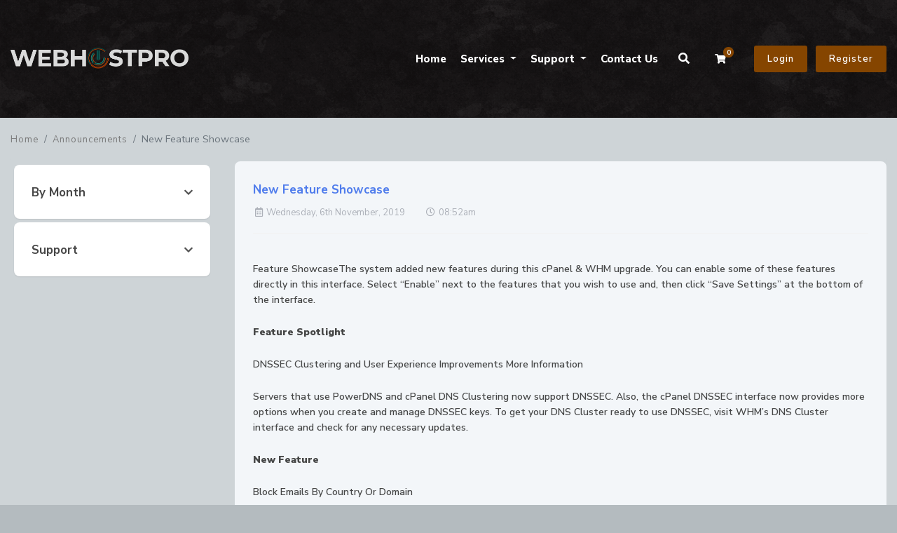

--- FILE ---
content_type: text/html; charset=utf-8
request_url: https://webhostpro.com/index.php?rp=/announcements/174
body_size: 6017
content:
<!doctype html>
<html lang="en">
<head>
    <meta charset="utf-8" />
    <meta name="viewport" content="width=device-width, initial-scale=1, shrink-to-fit=no">
    <title>Announcements - Web Host Pro</title>
	<link rel="icon" type="image/x-icon" href="/templates/twenty-x/images/favicon.ico">
    <!-- Styling -->
<link href="/assets/fonts/css/open-sans-family.css" rel="stylesheet" type="text/css" />
<link href="/templates/twenty-one/css/all.min.css?v=b6b903" rel="stylesheet">
<link href="/templates/twenty-one/css/theme.min.css?v=b6b903" rel="stylesheet">
<link href="/assets/css/fontawesome-all.min.css" rel="stylesheet">
<link href="/templates/twenty-x/css/custom.css" rel="stylesheet">

<script>
    var csrfToken = '7c4c2c31b98f20aa5c214524f5f1abe33f65b713',
        markdownGuide = 'Markdown Guide',
        locale = 'en',
        saved = 'saved',
        saving = 'autosaving',
        whmcsBaseUrl = "";
    </script>
<script src="/templates/twenty-one/js/scripts.min.js?v=b6b903"></script>

		<script src="/templates/twenty-x/js/script-twenty-x.js"></script>
    
		<script>var clientLoggedIn = false;</script>
	    
    <!-- Privacy-friendly analytics by Plausible -->
<script async src="https://plausible.io/js/pa-L_wHfueCxUm0Llp6E0bY8.js"></script>


</head>
    
<body class="primary-bg-color " data-phone-cc-input="1 ">
	    
	    <header id="header" class="header">
        		        <div class="navbar navbar-expand-xl main-navbar-wrapper not-login-20i-header">
							<div class="navbar navbar-light mobile-bar">
					<div class="container">
						<a class="navbar-brand mr-3" href="/">
															<img src="/assets/img/logo.png" alt="Web Host Pro" class="logo-img">
													</a>
						<form method="post" action="/index.php/knowledgebase/search" class="form-inline ml-auto form-knowldegbase-20i w-hidden">
<input type="hidden" name="token" value="7c4c2c31b98f20aa5c214524f5f1abe33f65b713" />
							<div class="input-group search d-none d-xl-flex">
								<div class="input-group-prepend">
									<button class="btn btn-default" type="submit">
										<i class="fas fa-search"></i>
									</button>
								</div>
								<input class="form-control appended-form-control font-weight-light" type="text" name="search" placeholder="Search our knowledgebase...">
							</div>
						</form>
						<ul class="navbar-nav toolbar top-nav-20i">
							<li class="nav-item ml-3">
								<a class="btn nav-link cart-btn" onclick="triggerSearchButtonToggle(this);">
									<i class="fas fa-search fa-fw"></i>
								</a>
							</li>
							<li class="nav-item ml-3">
								<a class="btn nav-link cart-btn" href="/cart.php?a=view">
									<i class="far fa-shopping-cart fa-fw"></i>
									<span id="cartItemCount" class="badge badge-info">0</span>
									<span class="sr-only">Shopping Cart</span>
								</a>
							</li>
							<li class="nav-item ml-3 d-xl-none">
								<button class="btn nav-link" type="button" data-toggle="collapse" data-target="#mainNavbar">
									<span class="fas fa-bars fa-fw"></span>
								</button>
							</li>
						</ul>
					</div>
				</div>
			            <div class="container">
                <div class="collapse navbar-collapse" id="mainNavbar">
                    <form method="post" action="/index.php/knowledgebase/search" class="d-xl-none">
<input type="hidden" name="token" value="7c4c2c31b98f20aa5c214524f5f1abe33f65b713" />
                        <div class="input-group search w-100 mb-2">
                            <div class="input-group-prepend">
                                <button class="btn btn-default" type="submit">
                                    <i class="fas fa-search"></i>
                                </button>
                            </div>
                            <input class="form-control prepended-form-control" type="text" name="search" placeholder="Search our knowledgebase...">
                        </div>
                    </form>
											<a class="navbar-brand mr-3" href="/">
															<img src="/assets/img/logo.png" alt="Web Host Pro" class="logo-img">
													</a>
					                    <ul id="nav" class="navbar-nav ml-auto ">
                            <li menuItemName="Home" class="d-block no-collapse" id="Primary_Navbar-Home">
        <a class="pr-4" href="https://webhostpro.com/clientarea.php" target="_blank">
                        Home
                    </a>
            </li>
    <li menuItemName="Services" class="d-block dropdown no-collapse" id="Primary_Navbar-Services">
        <a class="pr-4 dropdown-toggle" data-toggle="dropdown" aria-haspopup="true" aria-expanded="false" href="#">
                        Services
                    </a>
                    <ul class="dropdown-menu">
                                                <li menuItemName="Domain Registration" class="dropdown-item" id="Primary_Navbar-Services-Domain_Registration">
                        <a href="/cart.php?a=add&domain=register" class="dropdown-item px-2 py-0">
                                                        Domain Registration
                                                    </a>
                    </li>
                                                                <li menuItemName="Domain Transfer" class="dropdown-item" id="Primary_Navbar-Services-Domain_Transfer">
                        <a href="/cart.php?a=add&domain=transfer" class="dropdown-item px-2 py-0">
                                                        Domain Transfer
                                                    </a>
                    </li>
                                                                <li menuItemName="Dedicated Servers" class="dropdown-item" id="Primary_Navbar-Services-Dedicated_Servers">
                        <a href="/dedicated-servers.html" class="dropdown-item px-2 py-0">
                                                        Dedicated Servers
                                                    </a>
                    </li>
                                                                <li menuItemName="VPS Hosting" class="dropdown-item" id="Primary_Navbar-Services-VPS_Hosting">
                        <a href="/vps-hosting.html" class="dropdown-item px-2 py-0">
                                                        VPS Hosting
                                                    </a>
                    </li>
                                                                <li menuItemName="cPanel Hosting" class="dropdown-item" id="Primary_Navbar-Services-cPanel_Hosting">
                        <a href="/web-hosting.html" class="dropdown-item px-2 py-0">
                                                        cPanel Hosting
                                                    </a>
                    </li>
                                                                <li menuItemName="WordPress Hosting" class="dropdown-item" id="Primary_Navbar-Services-WordPress_Hosting">
                        <a href="/wordpress-web-hosting.html" class="dropdown-item px-2 py-0">
                                                        WordPress Hosting
                                                    </a>
                    </li>
                                                                <li menuItemName="Website Builder" class="dropdown-item" id="Primary_Navbar-Services-Website_Builder">
                        <a href="/website-builder.html" class="dropdown-item px-2 py-0">
                                                        Website Builder
                                                    </a>
                    </li>
                                                                <li menuItemName="ECommerce Builder" class="dropdown-item" id="Primary_Navbar-Services-ECommerce_Builder">
                        <a href="/ecommerce-web-hosting.html" class="dropdown-item px-2 py-0">
                                                        ECommerce Builder
                                                    </a>
                    </li>
                                                                <li menuItemName="SSL Certificates" class="dropdown-item" id="Primary_Navbar-Services-SSL_Certificates">
                        <a href="/index.php/store/ssl-certificates" class="dropdown-item px-2 py-0">
                                                        SSL Certificates
                                                    </a>
                    </li>
                                                                <li menuItemName="E-mail Services" class="dropdown-item" id="Primary_Navbar-Services-E-mail_Services">
                        <a href="/index.php/store/email-services" class="dropdown-item px-2 py-0">
                                                        E-mail Services
                                                    </a>
                    </li>
                                                                <li menuItemName="Website Security" class="dropdown-item" id="Primary_Navbar-Services-Website_Security">
                        <a href="/index.php/store/sitelock" class="dropdown-item px-2 py-0">
                                                        Website Security
                                                    </a>
                    </li>
                                                                <li menuItemName="Website Backup" class="dropdown-item" id="Primary_Navbar-Services-Website_Backup">
                        <a href="/index.php/store/codeguard" class="dropdown-item px-2 py-0">
                                                        Website Backup
                                                    </a>
                    </li>
                                        </ul>
            </li>
    <li menuItemName="Support" class="d-block dropdown no-collapse" id="Primary_Navbar-Support">
        <a class="pr-4 dropdown-toggle" data-toggle="dropdown" aria-haspopup="true" aria-expanded="false" href="#">
                        Support
                    </a>
                    <ul class="dropdown-menu">
                                                <li menuItemName="Tickets" class="dropdown-item" id="Primary_Navbar-Support-Tickets">
                        <a href="/supporttickets.php" class="dropdown-item px-2 py-0">
                                                        Tickets
                                                    </a>
                    </li>
                                                                <li menuItemName="Knowledgebase" class="dropdown-item" id="Primary_Navbar-Support-Knowledgebase">
                        <a href="/index.php/knowledgebase" class="dropdown-item px-2 py-0">
                                                        Frequently Asked Questions
                                                    </a>
                    </li>
                                                                <li menuItemName="Announcements" class="dropdown-item" id="Primary_Navbar-Support-Announcements">
                        <a href="/index.php/announcements" class="dropdown-item px-2 py-0">
                                                        Announcements
                                                    </a>
                    </li>
                                        </ul>
            </li>
    <li menuItemName="Contact Us" class="d-block" id="Primary_Navbar-Contact_Us">
        <a class="pr-4" href="/contact.php">
                        Contact Us
                    </a>
            </li>
    <li class="d-none dropdown collapsable-dropdown">
        <a class="dropdown-toggle" href="#" id="navbarDropdownMenu" role="button" data-toggle="dropdown" aria-haspopup="true" aria-expanded="false">
            More
        </a>
        <ul class="collapsable-dropdown-menu dropdown-menu" aria-labelledby="navbarDropdownMenu">
        </ul>
    </li>
                    </ul>
											<form method="post" action="/index.php/knowledgebase/search" class="form-inline ml-auto form-knowldegbase-20i-without-login w-hidden">
<input type="hidden" name="token" value="7c4c2c31b98f20aa5c214524f5f1abe33f65b713" />
							<div class="input-group search d-none d-xl-flex">
								<div class="input-group-prepend">
									<button class="btn btn-default" type="submit">
										<i class="fas fa-search"></i>
									</button>
								</div>
								<input class="form-control appended-form-control font-weight-light" type="text" name="search" placeholder="Search our knowledgebase...">
							</div>
						</form>
						<div class="right-part-20i">
							<a class="search-20i" onclick="triggerSearchButtonToggleWithoutLogin(this);"><i class="fas fa-search fa-fw"></i></a>
							<a class="btn nav-link cart-btn cartbtn-20i" href="/cart.php?a=view">
								<i class="far fa-shopping-cart fa-fw"></i>
								<span id="cartItemCount" class="badge badge-info">0</span>
								<span class="sr-only">Shopping Cart</span>
							</a>
							<a href="/clientarea.php" class="login-btn-20i">Login</a>
							<a href="/register.php" class="register-btn-20i">Register</a>
						</div>
					                </div>
            </div>
        </div>
    </header>

    			<nav class="master-breadcrumb" aria-label="breadcrumb">
			<div class="container">
				<ol class="breadcrumb">
            <li class="breadcrumb-item">
            <a href="https://webhostpro.com">            Home
            </a>        </li>
            <li class="breadcrumb-item">
            <a href="/index.php/announcements">            Announcements
            </a>        </li>
            <li class="breadcrumb-item active" aria-current="page">
                        New Feature Showcase
                    </li>
    </ol>
			</div>
		</nav>
	        
    <section id="main-body" class="body-background-20i">
        <div class="container">
            <div class="row">
                            <div class="col-lg-4 col-xl-3">
                    <div class="sidebar">
                            <div menuItemName="Announcements Months" class="mb-3 card card-sidebar d-none d-md-block">
        <div class="card-header">
            <h3 class="card-title m-0">
                <i class="fas fa-calendar-alt"></i>&nbsp;                By Month
                                <i class="fas fa-chevron-up card-minimise float-right"></i>
            </h3>
        </div>
        <div class="collapsable-card-body">
                                        <div class="list-group list-group-flush d-md-flex" role="tablist">
                                                                        <a menuItemName="Dec 2025"
                               href="/index.php/announcements/view/2025-12"
                               class="list-group-item list-group-item-action"
                                                                                                                                                           id="Primary_Sidebar-Announcements_Months-Dec_2025"
                            >
                                <div class="sidebar-menu-item-wrapper">
                                                                        <div class="sidebar-menu-item-label">
                                        Dec 2025
                                    </div>
                                                                    </div>
                            </a>
                                                                                                <a menuItemName="Sept 2025"
                               href="/index.php/announcements/view/2025-09"
                               class="list-group-item list-group-item-action"
                                                                                                                                                           id="Primary_Sidebar-Announcements_Months-Sept_2025"
                            >
                                <div class="sidebar-menu-item-wrapper">
                                                                        <div class="sidebar-menu-item-label">
                                        Sept 2025
                                    </div>
                                                                    </div>
                            </a>
                                                                                                <a menuItemName="Mar 2025"
                               href="/index.php/announcements/view/2025-03"
                               class="list-group-item list-group-item-action"
                                                                                                                                                           id="Primary_Sidebar-Announcements_Months-Mar_2025"
                            >
                                <div class="sidebar-menu-item-wrapper">
                                                                        <div class="sidebar-menu-item-label">
                                        Mar 2025
                                    </div>
                                                                    </div>
                            </a>
                                                                                                <a menuItemName="Oct 2024"
                               href="/index.php/announcements/view/2024-10"
                               class="list-group-item list-group-item-action"
                                                                                                                                                           id="Primary_Sidebar-Announcements_Months-Oct_2024"
                            >
                                <div class="sidebar-menu-item-wrapper">
                                                                        <div class="sidebar-menu-item-label">
                                        Oct 2024
                                    </div>
                                                                    </div>
                            </a>
                                                                                                <a menuItemName="Aug 2024"
                               href="/index.php/announcements/view/2024-08"
                               class="list-group-item list-group-item-action"
                                                                                                                                                           id="Primary_Sidebar-Announcements_Months-Aug_2024"
                            >
                                <div class="sidebar-menu-item-wrapper">
                                                                        <div class="sidebar-menu-item-label">
                                        Aug 2024
                                    </div>
                                                                    </div>
                            </a>
                                                                                                <a menuItemName="Jul 2024"
                               href="/index.php/announcements/view/2024-07"
                               class="list-group-item list-group-item-action"
                                                                                                                                                           id="Primary_Sidebar-Announcements_Months-Jul_2024"
                            >
                                <div class="sidebar-menu-item-wrapper">
                                                                        <div class="sidebar-menu-item-label">
                                        Jul 2024
                                    </div>
                                                                    </div>
                            </a>
                                                                                                <a menuItemName="Mar 2024"
                               href="/index.php/announcements/view/2024-03"
                               class="list-group-item list-group-item-action"
                                                                                                                                                           id="Primary_Sidebar-Announcements_Months-Mar_2024"
                            >
                                <div class="sidebar-menu-item-wrapper">
                                                                        <div class="sidebar-menu-item-label">
                                        Mar 2024
                                    </div>
                                                                    </div>
                            </a>
                                                                                                <a menuItemName="Feb 2024"
                               href="/index.php/announcements/view/2024-02"
                               class="list-group-item list-group-item-action"
                                                                                                                                                           id="Primary_Sidebar-Announcements_Months-Feb_2024"
                            >
                                <div class="sidebar-menu-item-wrapper">
                                                                        <div class="sidebar-menu-item-label">
                                        Feb 2024
                                    </div>
                                                                    </div>
                            </a>
                                                                                                <a menuItemName="Dec 2023"
                               href="/index.php/announcements/view/2023-12"
                               class="list-group-item list-group-item-action"
                                                                                                                                                           id="Primary_Sidebar-Announcements_Months-Dec_2023"
                            >
                                <div class="sidebar-menu-item-wrapper">
                                                                        <div class="sidebar-menu-item-label">
                                        Dec 2023
                                    </div>
                                                                    </div>
                            </a>
                                                                                                <a menuItemName="Nov 2023"
                               href="/index.php/announcements/view/2023-11"
                               class="list-group-item list-group-item-action"
                                                                                                                                                           id="Primary_Sidebar-Announcements_Months-Nov_2023"
                            >
                                <div class="sidebar-menu-item-wrapper">
                                                                        <div class="sidebar-menu-item-label">
                                        Nov 2023
                                    </div>
                                                                    </div>
                            </a>
                                                                                                <a menuItemName="Older"
                               href="/index.php/announcements/view/older"
                               class="list-group-item list-group-item-action"
                                                                                                                                                           id="Primary_Sidebar-Announcements_Months-Older"
                            >
                                <div class="sidebar-menu-item-wrapper">
                                                                        <div class="sidebar-menu-item-label">
                                        Older Announcements...
                                    </div>
                                                                    </div>
                            </a>
                                                                                                <a menuItemName="RSS Feed"
                               href="/index.php/announcements/rss"
                               class="list-group-item list-group-item-action"
                                                                                                                                                           id="Primary_Sidebar-Announcements_Months-RSS_Feed"
                            >
                                <div class="sidebar-menu-item-wrapper">
                                                                            <div class="sidebar-menu-item-icon-wrapper">
                                                                                        <i class="fas fa-rss icon-rss sidebar-menu-item-icon"></i>
                                        </div>
                                                                        <div class="sidebar-menu-item-label">
                                        View RSS Feed
                                    </div>
                                                                    </div>
                            </a>
                                                            </div>
                    </div>
            </div>
                    <div class="card d-block d-md-none bg-light">
            <div class="card-header">
                <h3 class="card-title">
                    <i class="fas fa-calendar-alt"></i>&nbsp;                    By Month
                                    </h3>
            </div>
            <div class="card-body">
                <form role="form">
                    <select class="form-control" onchange="selectChangeNavigate(this)">
                                                    <option menuItemName="Dec 2025" value="/index.php/announcements/view/2025-12" class="list-group-item list-group-item-action" >
                                Dec 2025
                                                            </option>
                                                    <option menuItemName="Sept 2025" value="/index.php/announcements/view/2025-09" class="list-group-item list-group-item-action" >
                                Sept 2025
                                                            </option>
                                                    <option menuItemName="Mar 2025" value="/index.php/announcements/view/2025-03" class="list-group-item list-group-item-action" >
                                Mar 2025
                                                            </option>
                                                    <option menuItemName="Oct 2024" value="/index.php/announcements/view/2024-10" class="list-group-item list-group-item-action" >
                                Oct 2024
                                                            </option>
                                                    <option menuItemName="Aug 2024" value="/index.php/announcements/view/2024-08" class="list-group-item list-group-item-action" >
                                Aug 2024
                                                            </option>
                                                    <option menuItemName="Jul 2024" value="/index.php/announcements/view/2024-07" class="list-group-item list-group-item-action" >
                                Jul 2024
                                                            </option>
                                                    <option menuItemName="Mar 2024" value="/index.php/announcements/view/2024-03" class="list-group-item list-group-item-action" >
                                Mar 2024
                                                            </option>
                                                    <option menuItemName="Feb 2024" value="/index.php/announcements/view/2024-02" class="list-group-item list-group-item-action" >
                                Feb 2024
                                                            </option>
                                                    <option menuItemName="Dec 2023" value="/index.php/announcements/view/2023-12" class="list-group-item list-group-item-action" >
                                Dec 2023
                                                            </option>
                                                    <option menuItemName="Nov 2023" value="/index.php/announcements/view/2023-11" class="list-group-item list-group-item-action" >
                                Nov 2023
                                                            </option>
                                                    <option menuItemName="Older" value="/index.php/announcements/view/older" class="list-group-item list-group-item-action" >
                                Older Announcements...
                                                            </option>
                                                    <option menuItemName="RSS Feed" value="/index.php/announcements/rss" class="list-group-item list-group-item-action" >
                                View RSS Feed
                                                            </option>
                                            </select>
                </form>
            </div>
                    </div>
                        </div>
                                            <div class="d-none d-lg-block sidebar">
                                <div menuItemName="Support" class="mb-3 card card-sidebar">
        <div class="card-header">
            <h3 class="card-title m-0">
                <i class="far fa-life-ring"></i>&nbsp;                Support
                                <i class="fas fa-chevron-up card-minimise float-right"></i>
            </h3>
        </div>
        <div class="collapsable-card-body">
                                        <div class="list-group list-group-flush d-md-flex" role="tablist">
                                                                        <a menuItemName="Support Tickets"
                               href="/supporttickets.php"
                               class="list-group-item list-group-item-action"
                                                                                                                                                           id="Secondary_Sidebar-Support-Support_Tickets"
                            >
                                <div class="sidebar-menu-item-wrapper">
                                                                            <div class="sidebar-menu-item-icon-wrapper">
                                                                                        <i class="fas fa-ticket-alt fa-fw sidebar-menu-item-icon"></i>
                                        </div>
                                                                        <div class="sidebar-menu-item-label">
                                        My Support Tickets
                                    </div>
                                                                    </div>
                            </a>
                                                                                                <a menuItemName="Announcements"
                               href="/index.php/announcements"
                               class="list-group-item list-group-item-action active"
                                                                                                                                                           id="Secondary_Sidebar-Support-Announcements"
                            >
                                <div class="sidebar-menu-item-wrapper">
                                                                            <div class="sidebar-menu-item-icon-wrapper">
                                                                                        <i class="fas fa-list fa-fw sidebar-menu-item-icon"></i>
                                        </div>
                                                                        <div class="sidebar-menu-item-label">
                                        Announcements
                                    </div>
                                                                    </div>
                            </a>
                                                                                                <a menuItemName="Knowledgebase"
                               href="/index.php/knowledgebase"
                               class="list-group-item list-group-item-action"
                                                                                                                                                           id="Secondary_Sidebar-Support-Knowledgebase"
                            >
                                <div class="sidebar-menu-item-wrapper">
                                                                            <div class="sidebar-menu-item-icon-wrapper">
                                                                                        <i class="fas fa-info-circle fa-fw sidebar-menu-item-icon"></i>
                                        </div>
                                                                        <div class="sidebar-menu-item-label">
                                        Frequently Asked Questions
                                    </div>
                                                                    </div>
                            </a>
                                                                                                <a menuItemName="Downloads"
                               href="/index.php/download"
                               class="list-group-item list-group-item-action"
                                                                                                                                                           id="Secondary_Sidebar-Support-Downloads"
                            >
                                <div class="sidebar-menu-item-wrapper">
                                                                            <div class="sidebar-menu-item-icon-wrapper">
                                                                                        <i class="fas fa-download fa-fw sidebar-menu-item-icon"></i>
                                        </div>
                                                                        <div class="sidebar-menu-item-label">
                                        Downloads
                                    </div>
                                                                    </div>
                            </a>
                                                                                                <a menuItemName="Open Ticket"
                               href="/submitticket.php"
                               class="list-group-item list-group-item-action"
                                                                                                                                                           id="Secondary_Sidebar-Support-Open_Ticket"
                            >
                                <div class="sidebar-menu-item-wrapper">
                                                                            <div class="sidebar-menu-item-icon-wrapper">
                                                                                        <i class="fas fa-comments fa-fw sidebar-menu-item-icon"></i>
                                        </div>
                                                                        <div class="sidebar-menu-item-label">
                                        Open a Support Ticket
                                    </div>
                                                                    </div>
                            </a>
                                                            </div>
                    </div>
            </div>
                            </div>
                                    </div>
                        <div class="col-lg-8 col-xl-9 primary-content">

<div class="card view-announcement-20i">
    <div class="card-body">
        <h1>
            New Feature Showcase
                    </h1>

        <ul class="list-inline">
            <li class="list-inline-item text-muted pr-3">
                <i class="far fa-calendar-alt fa-fw"></i>
                Wednesday, 6th November, 2019
            </li>
            <li class="list-inline-item text-muted pr-3">
                <i class="far fa-clock fa-fw"></i>
                08:52am
            </li>
        </ul>

        <div class="text-description-20i">
            <p>Feature ShowcaseThe system added new features during this cPanel &amp; WHM upgrade. You can enable some of these features directly in this interface. Select “Enable” next to the features that you wish to use and, then click “Save Settings” at the bottom of the interface.</p>
<p><strong>Feature Spotlight</strong></p>
<p>DNSSEC Clustering and User Experience Improvements More Information</p>
<p>Servers that use PowerDNS and cPanel DNS Clustering now support DNSSEC. Also, the cPanel DNSSEC interface now provides more options when you create and manage DNSSEC keys. To get your DNS Cluster ready to use DNSSEC, visit WHM’s DNS Cluster interface and check for any necessary updates.</p>
<p><strong>New Feature</strong></p>
<p>Block Emails By Country Or Domain</p>
<p>We added two new interfaces to WHM. You can now block emails that originate from certain countries or domains. To block these email messages, use the following interfaces: WHM’s “Filter Emails by Country” and “Filter Emails by Domain” interfaces.</p>
        </div>

            </div>
</div>


<a href="/index.php/announcements" class="btn btn-default px-4 btn-back-20i">
    &laquo; Back
</a>



                    </div>

                    </div>
                                            <div class="d-md-none col-md-3 sidebar sidebar-secondary">
                                <div menuItemName="Support" class="mb-3 card card-sidebar">
        <div class="card-header">
            <h3 class="card-title m-0">
                <i class="far fa-life-ring"></i>&nbsp;                Support
                                <i class="fas fa-chevron-up card-minimise float-right"></i>
            </h3>
        </div>
        <div class="collapsable-card-body">
                                        <div class="list-group list-group-flush d-md-flex" role="tablist">
                                                                        <a menuItemName="Support Tickets"
                               href="/supporttickets.php"
                               class="list-group-item list-group-item-action"
                                                                                                                                                           id="Secondary_Sidebar-Support-Support_Tickets"
                            >
                                <div class="sidebar-menu-item-wrapper">
                                                                            <div class="sidebar-menu-item-icon-wrapper">
                                                                                        <i class="fas fa-ticket-alt fa-fw sidebar-menu-item-icon"></i>
                                        </div>
                                                                        <div class="sidebar-menu-item-label">
                                        My Support Tickets
                                    </div>
                                                                    </div>
                            </a>
                                                                                                <a menuItemName="Announcements"
                               href="/index.php/announcements"
                               class="list-group-item list-group-item-action active"
                                                                                                                                                           id="Secondary_Sidebar-Support-Announcements"
                            >
                                <div class="sidebar-menu-item-wrapper">
                                                                            <div class="sidebar-menu-item-icon-wrapper">
                                                                                        <i class="fas fa-list fa-fw sidebar-menu-item-icon"></i>
                                        </div>
                                                                        <div class="sidebar-menu-item-label">
                                        Announcements
                                    </div>
                                                                    </div>
                            </a>
                                                                                                <a menuItemName="Knowledgebase"
                               href="/index.php/knowledgebase"
                               class="list-group-item list-group-item-action"
                                                                                                                                                           id="Secondary_Sidebar-Support-Knowledgebase"
                            >
                                <div class="sidebar-menu-item-wrapper">
                                                                            <div class="sidebar-menu-item-icon-wrapper">
                                                                                        <i class="fas fa-info-circle fa-fw sidebar-menu-item-icon"></i>
                                        </div>
                                                                        <div class="sidebar-menu-item-label">
                                        Frequently Asked Questions
                                    </div>
                                                                    </div>
                            </a>
                                                                                                <a menuItemName="Downloads"
                               href="/index.php/download"
                               class="list-group-item list-group-item-action"
                                                                                                                                                           id="Secondary_Sidebar-Support-Downloads"
                            >
                                <div class="sidebar-menu-item-wrapper">
                                                                            <div class="sidebar-menu-item-icon-wrapper">
                                                                                        <i class="fas fa-download fa-fw sidebar-menu-item-icon"></i>
                                        </div>
                                                                        <div class="sidebar-menu-item-label">
                                        Downloads
                                    </div>
                                                                    </div>
                            </a>
                                                                                                <a menuItemName="Open Ticket"
                               href="/submitticket.php"
                               class="list-group-item list-group-item-action"
                                                                                                                                                           id="Secondary_Sidebar-Support-Open_Ticket"
                            >
                                <div class="sidebar-menu-item-wrapper">
                                                                            <div class="sidebar-menu-item-icon-wrapper">
                                                                                        <i class="fas fa-comments fa-fw sidebar-menu-item-icon"></i>
                                        </div>
                                                                        <div class="sidebar-menu-item-label">
                                        Open a Support Ticket
                                    </div>
                                                                    </div>
                            </a>
                                                            </div>
                    </div>
            </div>
                            </div>
                                    <div class="clearfix"></div>
            </div>
        </div>
    </section>

    <footer id="footer" class="footer">
        <div class="container">
            <ul class="list-inline mb-7 text-center float-lg-right">
                            </ul>

            <ul class="nav justify-content-center justify-content-lg-start mb-7">
                <p style="font-size: 32px; color: #565650;">

            <li><a href="/payment-options" title="Payments"><i class="fa-solid fa-money-bill-trend-up"></i></a></li>
          <li><a href="https://safeweb.norton.com/report?url=webhostpro.com" target="_blank" title="Safe Shopping"> <img src="/assets-html/img/partners/norton-secure.webp" alt="Secure Shopping" width="" height="60"></a></li>
          <li><a href="https://www.pcisecuritystandards.org/" target="_blank" title="PCI Compliant"><img src="/assets-html/img/partners/pci-dss-compliant.webp" alt="PCI Compliant" width="" height="60"></a></li>
          <li><a href="https://www.trustedsite.com/verify?js=1&host=webhostpro.com" target="_blank" title="Trusted Site"><img src="/assets-html/img/partners/trusted-site.webp" alt="Trusted Site" width="" height="62"></a></li>
    <li><a href="/payment-options.html" target="_blank" title="Payments Types"><img src="/assets-html/img/partners/payments-checkout.webp" alt="Payments Types" width="148" height="70"></a></li>
</p>
                            </ul>

            <p class="copyright mb-0">
            © 2026 Web Host Pro. All Rights Reserved. We are committed to protecting your data and ensuring a safe and private hosting experience. Your information is never shared or sold and is stored for internal use only.</p>
        </div>
    </footer>

    <div id="fullpage-overlay" class="w-hidden">
        <div class="outer-wrapper">
            <div class="inner-wrapper">
                <img src="/assets/img/overlay-spinner.svg" alt="">
                <br>
                <span class="msg"></span>
            </div>
        </div>
    </div>

    <div class="modal system-modal fade" id="modalAjax" tabindex="-1" role="dialog" aria-hidden="true">
        <div class="modal-dialog">
            <div class="modal-content">
                <div class="modal-header">
                    <h5 class="modal-title"></h5>
                    <button type="button" class="close" data-dismiss="modal">
                        <span aria-hidden="true">&times;</span>
                        <span class="sr-only">Close</span>
                    </button>
                </div>
                <div class="modal-body">
                    Loading...
                </div>
                <div class="modal-footer">
                    <div class="float-left loader">
                        <i class="fas fa-circle-notch fa-spin"></i>
                        Loading...
                    </div>
                    <button type="button" class="btn btn-default" data-dismiss="modal">
                        Close
                    </button>
                    <button type="button" class="btn btn-primary modal-submit">
                        Submit
                    </button>
                </div>
            </div>
        </div>
    </div>

    <form method="get" action="/index.php?rp=%2Fannouncements%2F174&">
        <div class="modal modal-localisation" id="modalChooseLanguage" tabindex="-1" role="dialog">
            <div class="modal-dialog modal-lg" role="document">
                <div class="modal-content">
                    <div class="modal-body">
                        <button type="button" class="close text-light" data-dismiss="modal" aria-label="Close">
                            <span aria-hidden="true">&times;</span>
                        </button>

                                                                    </div>
                    <div class="modal-footer">
                        <button type="submit" class="btn btn-default">Apply</button>
                    </div>
                </div>
            </div>
        </div>
    </form>

    
    <form action="#" id="frmGeneratePassword">
    <div class="modal fade" id="modalGeneratePassword">
        <div class="modal-dialog">
            <div class="modal-content">
                <div class="modal-header bg-primary text-white">
                    <h4 class="modal-title">
                        Generate Password
                    </h4>
                    <button type="button" class="close" data-dismiss="modal" aria-label="Close">
                        <span aria-hidden="true">&times;</span>
                    </button>
                </div>
                <div class="modal-body">
                    <div class="alert alert-danger w-hidden" id="generatePwLengthError">
                        Please enter a number between 8 and 64 for the password length
                    </div>
                    <div class="form-group row">
                        <label for="generatePwLength" class="col-sm-4 col-form-label">Password Length</label>
                        <div class="col-sm-8">
                            <input type="number" min="8" max="64" value="12" step="1" class="form-control input-inline input-inline-100" id="inputGeneratePasswordLength">
                        </div>
                    </div>
                    <div class="form-group row">
                        <label for="generatePwOutput" class="col-sm-4 col-form-label">Generated Password</label>
                        <div class="col-sm-8">
                            <input type="text" class="form-control" id="inputGeneratePasswordOutput">
                        </div>
                    </div>
                    <div class="row">
                        <div class="col-sm-8 offset-sm-4">
                            <button type="submit" class="btn btn-default btn-sm">
                                <i class="fas fa-plus fa-fw"></i>
                                Generate new password
                            </button>
                            <button type="button" class="btn btn-default btn-sm copy-to-clipboard" data-clipboard-target="#inputGeneratePasswordOutput">
                                <img src="/assets/img/clippy.svg" alt="Copy to clipboard" width="15">
                                Copy
                            </button>
                        </div>
                    </div>
                </div>
                <div class="modal-footer">
                    <button type="button" class="btn btn-default" data-dismiss="modal">
                        Close
                    </button>
                    <button type="button" class="btn btn-primary" id="btnGeneratePasswordInsert" data-clipboard-target="#inputGeneratePasswordOutput">
                        Copy to clipboard and Insert
                    </button>
                </div>
            </div>
        </div>
    </div>
</form>

    <style>
    #sitejetPromoPanel{ display: none !important; }
    button[data-identifier="sitejet"],
    li[data-identifier="sitejet"]{ display:none !important; }
    button[data-identifier="sitejet"] + .btn-group > .btn[data-toggle="dropdown"]{
    border-top-left-radius: 3.2px;
    border-bottom-left-radius: 3.2px;
    }
    button[data-identifier=“sitejet”] + .btn-group > .btn[data-toggle=“dropdown”],
    .btn-group:has(> button[data-identifier=“sitejet”]) > .btn[data-toggle=“dropdown”] {
    display: none !important;
    }
</style>


</body>
</html>


--- FILE ---
content_type: text/javascript
request_url: https://webhostpro.com/templates/twenty-x/js/script-twenty-x.js
body_size: 127
content:
jQuery(document).ready(function(){
	if(!clientLoggedIn){
		if(jQuery("#order-standard_cart").find(".cart-sidebar").find(".panel-sidebar").length > 0){
			jQuery("#order-standard_cart").find(".cart-sidebar").find(".panel-sidebar").find(".card-header").find(".panel-title").each(function(){
				if(jQuery(this).find("i.panel-minimise").hasClass("minimised")){
					jQuery(this).find("i.panel-minimise").click();
				}        
			});
		}
	}
});
function triggerSearchButtonToggle(obj){
	if(jQuery(obj).find("i").hasClass("fa-search")){
		jQuery(".form-knowldegbase-20i").removeClass("w-hidden");
		jQuery(obj).find("i").removeClass("fas fa-search fa-fw").addClass("fas fa-times fa-fw");
	}else if(jQuery(obj).find("i").hasClass("fa-times")){
		jQuery(".form-knowldegbase-20i").addClass("w-hidden");
		jQuery(obj).find("i").removeClass("fas fa-times fa-fw").addClass("fas fa-search fa-fw");
	}
}
function triggerSearchButtonToggleWithoutLogin(obj){
	if(jQuery(obj).find("i").hasClass("fa-search")){
		jQuery("#nav").addClass("w-hidden");
		jQuery(".form-knowldegbase-20i-without-login").removeClass("w-hidden");
		jQuery(obj).find("i").removeClass("fas fa-search fa-fw").addClass("fas fa-times fa-fw");
	}else if(jQuery(obj).find("i").hasClass("fa-times")){
		jQuery(".form-knowldegbase-20i-without-login").addClass("w-hidden");
		jQuery("#nav").removeClass("w-hidden");
		jQuery(obj).find("i").removeClass("fas fa-times fa-fw").addClass("fas fa-search fa-fw");
	}
}
